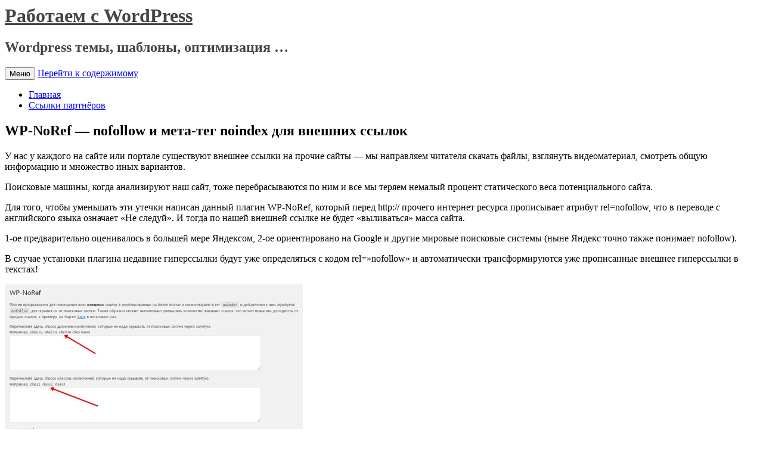

--- FILE ---
content_type: text/html; charset=UTF-8
request_url: https://www.t-wp.ru/plaginy/wp-noref-nofollow-i-meta-teg-noindex-dlya-vneshnix-ssylok.html
body_size: 7633
content:
<script async src="https://pagead2.googlesyndication.com/pagead/js/adsbygoogle.js?client=ca-pub-9794316721753768"
     crossorigin="anonymous"></script><!DOCTYPE html>
<!--[if IE 7]>
<html class="ie ie7" lang="ru-RU">
<![endif]-->
<!--[if IE 8]>
<html class="ie ie8" lang="ru-RU">
<![endif]-->
<!--[if !(IE 7) & !(IE 8)]><!-->
<html lang="ru-RU">
<!--<![endif]-->
<head>
<meta charset="UTF-8" />
<meta name="viewport" content="width=device-width" />
<title>WP-NoRef — nofollow и мета-тег noindex для внешних ссылок - Работаем с WordPress</title>
<link rel="profile" href="https://gmpg.org/xfn/11" />
<link rel="pingback" href="https://www.t-wp.ru/xmlrpc.php">
<!--[if lt IE 9]>
<script src="https://www.t-wp.ru/wp-content/themes/twentytwelve/js/html5.js?ver=3.7.0" type="text/javascript"></script>
<![endif]-->
<meta name='robots' content='index, follow, max-image-preview:large, max-snippet:-1, max-video-preview:-1' />

	<!-- This site is optimized with the Yoast SEO plugin v16.1.1 - https://yoast.com/wordpress/plugins/seo/ -->
	<link rel="canonical" href="http://www.t-wp.ru/plaginy/wp-noref-nofollow-i-meta-teg-noindex-dlya-vneshnix-ssylok.html" />
	<meta property="og:locale" content="ru_RU" />
	<meta property="og:type" content="article" />
	<meta property="og:title" content="WP-NoRef — nofollow и мета-тег noindex для внешних ссылок - Работаем с WordPress" />
	<meta property="og:description" content="У нас у каждого на сайте или портале существуют внешнее ссылки на прочие сайты &#8212; мы направляем читателя скачать файлы, взглянуть видеоматериал, смотреть общую информацию и множество иных вариантов. Поисковые машины, когда анализируют наш сайт, тоже перебрасываются по ним и все мы теряем немалый процент статического веса потенциального сайта. Для того, чтобы уменьшать эти утечки [&hellip;]" />
	<meta property="og:url" content="http://www.t-wp.ru/plaginy/wp-noref-nofollow-i-meta-teg-noindex-dlya-vneshnix-ssylok.html" />
	<meta property="og:site_name" content="Работаем с WordPress" />
	<meta property="article:published_time" content="2017-03-13T12:11:03+00:00" />
	<meta property="article:modified_time" content="2017-03-13T10:11:34+00:00" />
	<meta property="og:image" content="http://www.t-wp.ru/wp-content/uploads/2017/03/3wp_ref.jpg" />
	<meta name="twitter:card" content="summary_large_image" />
	<meta name="twitter:label1" content="Написано автором">
	<meta name="twitter:data1" content="T-wp">
	<script type="application/ld+json" class="yoast-schema-graph">{"@context":"https://schema.org","@graph":[{"@type":"WebSite","@id":"https://www.t-wp.ru/#website","url":"https://www.t-wp.ru/","name":"\u0420\u0430\u0431\u043e\u0442\u0430\u0435\u043c \u0441 WordPress","description":"Wordpress \u0442\u0435\u043c\u044b, \u0448\u0430\u0431\u043b\u043e\u043d\u044b, \u043e\u043f\u0442\u0438\u043c\u0438\u0437\u0430\u0446\u0438\u044f ...","potentialAction":[{"@type":"SearchAction","target":"https://www.t-wp.ru/?s={search_term_string}","query-input":"required name=search_term_string"}],"inLanguage":"ru-RU"},{"@type":"ImageObject","@id":"http://www.t-wp.ru/plaginy/wp-noref-nofollow-i-meta-teg-noindex-dlya-vneshnix-ssylok.html#primaryimage","inLanguage":"ru-RU","url":"http://www.t-wp.ru/wp-content/uploads/2017/03/3wp_ref.jpg","contentUrl":"http://www.t-wp.ru/wp-content/uploads/2017/03/3wp_ref.jpg"},{"@type":"WebPage","@id":"http://www.t-wp.ru/plaginy/wp-noref-nofollow-i-meta-teg-noindex-dlya-vneshnix-ssylok.html#webpage","url":"http://www.t-wp.ru/plaginy/wp-noref-nofollow-i-meta-teg-noindex-dlya-vneshnix-ssylok.html","name":"WP-NoRef \u2014 nofollow \u0438 \u043c\u0435\u0442\u0430-\u0442\u0435\u0433 noindex \u0434\u043b\u044f \u0432\u043d\u0435\u0448\u043d\u0438\u0445 \u0441\u0441\u044b\u043b\u043e\u043a - \u0420\u0430\u0431\u043e\u0442\u0430\u0435\u043c \u0441 WordPress","isPartOf":{"@id":"https://www.t-wp.ru/#website"},"primaryImageOfPage":{"@id":"http://www.t-wp.ru/plaginy/wp-noref-nofollow-i-meta-teg-noindex-dlya-vneshnix-ssylok.html#primaryimage"},"datePublished":"2017-03-13T12:11:03+00:00","dateModified":"2017-03-13T10:11:34+00:00","author":{"@id":"https://www.t-wp.ru/#/schema/person/001d9a9a21adfb09f18d7f82530388f1"},"breadcrumb":{"@id":"http://www.t-wp.ru/plaginy/wp-noref-nofollow-i-meta-teg-noindex-dlya-vneshnix-ssylok.html#breadcrumb"},"inLanguage":"ru-RU","potentialAction":[{"@type":"ReadAction","target":["http://www.t-wp.ru/plaginy/wp-noref-nofollow-i-meta-teg-noindex-dlya-vneshnix-ssylok.html"]}]},{"@type":"BreadcrumbList","@id":"http://www.t-wp.ru/plaginy/wp-noref-nofollow-i-meta-teg-noindex-dlya-vneshnix-ssylok.html#breadcrumb","itemListElement":[{"@type":"ListItem","position":1,"item":{"@type":"WebPage","@id":"https://www.t-wp.ru/","url":"https://www.t-wp.ru/","name":"\u0413\u043b\u0430\u0432\u043d\u0430\u044f \u0441\u0442\u0440\u0430\u043d\u0438\u0446\u0430"}},{"@type":"ListItem","position":2,"item":{"@type":"WebPage","@id":"http://www.t-wp.ru/plaginy/wp-noref-nofollow-i-meta-teg-noindex-dlya-vneshnix-ssylok.html","url":"http://www.t-wp.ru/plaginy/wp-noref-nofollow-i-meta-teg-noindex-dlya-vneshnix-ssylok.html","name":"WP-NoRef \u2014 nofollow \u0438 \u043c\u0435\u0442\u0430-\u0442\u0435\u0433 noindex \u0434\u043b\u044f \u0432\u043d\u0435\u0448\u043d\u0438\u0445 \u0441\u0441\u044b\u043b\u043e\u043a"}}]},{"@type":"Person","@id":"https://www.t-wp.ru/#/schema/person/001d9a9a21adfb09f18d7f82530388f1","name":"T-wp","image":{"@type":"ImageObject","@id":"https://www.t-wp.ru/#personlogo","inLanguage":"ru-RU","url":"https://secure.gravatar.com/avatar/006393bb5fffbc7b1aaab475498dc78b?s=96&d=mm&r=g","contentUrl":"https://secure.gravatar.com/avatar/006393bb5fffbc7b1aaab475498dc78b?s=96&d=mm&r=g","caption":"T-wp"}}]}</script>
	<!-- / Yoast SEO plugin. -->


<link rel='dns-prefetch' href='//fonts.googleapis.com' />
<link rel='dns-prefetch' href='//s.w.org' />
<link href='https://fonts.gstatic.com' crossorigin rel='preconnect' />
<link rel="alternate" type="application/rss+xml" title="Работаем с WordPress &raquo; Лента" href="https://www.t-wp.ru/feed" />
<link rel="alternate" type="application/rss+xml" title="Работаем с WordPress &raquo; Лента комментариев" href="https://www.t-wp.ru/comments/feed" />
<style type="text/css" media="all">@font-face{font-family:'Open Sans';font-style:italic;font-weight:400;font-stretch:100%;font-display:swap;src:url(https://fonts.gstatic.com/s/opensans/v34/memtYaGs126MiZpBA-UFUIcVXSCEkx2cmqvXlWqWtE6FxZCJgvAQ.woff2) format('woff2');unicode-range:U+0460-052F,U+1C80-1C88,U+20B4,U+2DE0-2DFF,U+A640-A69F,U+FE2E-FE2F}@font-face{font-family:'Open Sans';font-style:italic;font-weight:400;font-stretch:100%;font-display:swap;src:url(https://fonts.gstatic.com/s/opensans/v34/memtYaGs126MiZpBA-UFUIcVXSCEkx2cmqvXlWqWvU6FxZCJgvAQ.woff2) format('woff2');unicode-range:U+0301,U+0400-045F,U+0490-0491,U+04B0-04B1,U+2116}@font-face{font-family:'Open Sans';font-style:italic;font-weight:400;font-stretch:100%;font-display:swap;src:url(https://fonts.gstatic.com/s/opensans/v34/memtYaGs126MiZpBA-UFUIcVXSCEkx2cmqvXlWqWtU6FxZCJgvAQ.woff2) format('woff2');unicode-range:U+1F00-1FFF}@font-face{font-family:'Open Sans';font-style:italic;font-weight:400;font-stretch:100%;font-display:swap;src:url(https://fonts.gstatic.com/s/opensans/v34/memtYaGs126MiZpBA-UFUIcVXSCEkx2cmqvXlWqWuk6FxZCJgvAQ.woff2) format('woff2');unicode-range:U+0370-03FF}@font-face{font-family:'Open Sans';font-style:italic;font-weight:400;font-stretch:100%;font-display:swap;src:url(https://fonts.gstatic.com/s/opensans/v34/memtYaGs126MiZpBA-UFUIcVXSCEkx2cmqvXlWqWu06FxZCJgvAQ.woff2) format('woff2');unicode-range:U+0590-05FF,U+200C-2010,U+20AA,U+25CC,U+FB1D-FB4F}@font-face{font-family:'Open Sans';font-style:italic;font-weight:400;font-stretch:100%;font-display:swap;src:url(https://fonts.gstatic.com/s/opensans/v34/memtYaGs126MiZpBA-UFUIcVXSCEkx2cmqvXlWqWtk6FxZCJgvAQ.woff2) format('woff2');unicode-range:U+0102-0103,U+0110-0111,U+0128-0129,U+0168-0169,U+01A0-01A1,U+01AF-01B0,U+1EA0-1EF9,U+20AB}@font-face{font-family:'Open Sans';font-style:italic;font-weight:400;font-stretch:100%;font-display:swap;src:url(https://fonts.gstatic.com/s/opensans/v34/memtYaGs126MiZpBA-UFUIcVXSCEkx2cmqvXlWqWt06FxZCJgvAQ.woff2) format('woff2');unicode-range:U+0100-024F,U+0259,U+1E00-1EFF,U+2020,U+20A0-20AB,U+20AD-20CF,U+2113,U+2C60-2C7F,U+A720-A7FF}@font-face{font-family:'Open Sans';font-style:italic;font-weight:400;font-stretch:100%;font-display:swap;src:url(https://fonts.gstatic.com/s/opensans/v34/memtYaGs126MiZpBA-UFUIcVXSCEkx2cmqvXlWqWuU6FxZCJgg.woff2) format('woff2');unicode-range:U+0000-00FF,U+0131,U+0152-0153,U+02BB-02BC,U+02C6,U+02DA,U+02DC,U+2000-206F,U+2074,U+20AC,U+2122,U+2191,U+2193,U+2212,U+2215,U+FEFF,U+FFFD}@font-face{font-family:'Open Sans';font-style:italic;font-weight:700;font-stretch:100%;font-display:swap;src:url(https://fonts.gstatic.com/s/opensans/v34/memtYaGs126MiZpBA-UFUIcVXSCEkx2cmqvXlWqWtE6FxZCJgvAQ.woff2) format('woff2');unicode-range:U+0460-052F,U+1C80-1C88,U+20B4,U+2DE0-2DFF,U+A640-A69F,U+FE2E-FE2F}@font-face{font-family:'Open Sans';font-style:italic;font-weight:700;font-stretch:100%;font-display:swap;src:url(https://fonts.gstatic.com/s/opensans/v34/memtYaGs126MiZpBA-UFUIcVXSCEkx2cmqvXlWqWvU6FxZCJgvAQ.woff2) format('woff2');unicode-range:U+0301,U+0400-045F,U+0490-0491,U+04B0-04B1,U+2116}@font-face{font-family:'Open Sans';font-style:italic;font-weight:700;font-stretch:100%;font-display:swap;src:url(https://fonts.gstatic.com/s/opensans/v34/memtYaGs126MiZpBA-UFUIcVXSCEkx2cmqvXlWqWtU6FxZCJgvAQ.woff2) format('woff2');unicode-range:U+1F00-1FFF}@font-face{font-family:'Open Sans';font-style:italic;font-weight:700;font-stretch:100%;font-display:swap;src:url(https://fonts.gstatic.com/s/opensans/v34/memtYaGs126MiZpBA-UFUIcVXSCEkx2cmqvXlWqWuk6FxZCJgvAQ.woff2) format('woff2');unicode-range:U+0370-03FF}@font-face{font-family:'Open Sans';font-style:italic;font-weight:700;font-stretch:100%;font-display:swap;src:url(https://fonts.gstatic.com/s/opensans/v34/memtYaGs126MiZpBA-UFUIcVXSCEkx2cmqvXlWqWu06FxZCJgvAQ.woff2) format('woff2');unicode-range:U+0590-05FF,U+200C-2010,U+20AA,U+25CC,U+FB1D-FB4F}@font-face{font-family:'Open Sans';font-style:italic;font-weight:700;font-stretch:100%;font-display:swap;src:url(https://fonts.gstatic.com/s/opensans/v34/memtYaGs126MiZpBA-UFUIcVXSCEkx2cmqvXlWqWtk6FxZCJgvAQ.woff2) format('woff2');unicode-range:U+0102-0103,U+0110-0111,U+0128-0129,U+0168-0169,U+01A0-01A1,U+01AF-01B0,U+1EA0-1EF9,U+20AB}@font-face{font-family:'Open Sans';font-style:italic;font-weight:700;font-stretch:100%;font-display:swap;src:url(https://fonts.gstatic.com/s/opensans/v34/memtYaGs126MiZpBA-UFUIcVXSCEkx2cmqvXlWqWt06FxZCJgvAQ.woff2) format('woff2');unicode-range:U+0100-024F,U+0259,U+1E00-1EFF,U+2020,U+20A0-20AB,U+20AD-20CF,U+2113,U+2C60-2C7F,U+A720-A7FF}@font-face{font-family:'Open Sans';font-style:italic;font-weight:700;font-stretch:100%;font-display:swap;src:url(https://fonts.gstatic.com/s/opensans/v34/memtYaGs126MiZpBA-UFUIcVXSCEkx2cmqvXlWqWuU6FxZCJgg.woff2) format('woff2');unicode-range:U+0000-00FF,U+0131,U+0152-0153,U+02BB-02BC,U+02C6,U+02DA,U+02DC,U+2000-206F,U+2074,U+20AC,U+2122,U+2191,U+2193,U+2212,U+2215,U+FEFF,U+FFFD}@font-face{font-family:'Open Sans';font-display:block;font-style:normal;font-weight:400;font-stretch:100%;font-display:swap;src:url(https://fonts.gstatic.com/s/opensans/v34/memvYaGs126MiZpBA-UvWbX2vVnXBbObj2OVTSKmu0SC55K5gw.woff2) format('woff2');unicode-range:U+0460-052F,U+1C80-1C88,U+20B4,U+2DE0-2DFF,U+A640-A69F,U+FE2E-FE2F}@font-face{font-family:'Open Sans';font-display:block;font-style:normal;font-weight:400;font-stretch:100%;font-display:swap;src:url(https://fonts.gstatic.com/s/opensans/v34/memvYaGs126MiZpBA-UvWbX2vVnXBbObj2OVTSumu0SC55K5gw.woff2) format('woff2');unicode-range:U+0301,U+0400-045F,U+0490-0491,U+04B0-04B1,U+2116}@font-face{font-family:'Open Sans';font-display:block;font-style:normal;font-weight:400;font-stretch:100%;font-display:swap;src:url(https://fonts.gstatic.com/s/opensans/v34/memvYaGs126MiZpBA-UvWbX2vVnXBbObj2OVTSOmu0SC55K5gw.woff2) format('woff2');unicode-range:U+1F00-1FFF}@font-face{font-family:'Open Sans';font-display:block;font-style:normal;font-weight:400;font-stretch:100%;font-display:swap;src:url(https://fonts.gstatic.com/s/opensans/v34/memvYaGs126MiZpBA-UvWbX2vVnXBbObj2OVTSymu0SC55K5gw.woff2) format('woff2');unicode-range:U+0370-03FF}@font-face{font-family:'Open Sans';font-display:block;font-style:normal;font-weight:400;font-stretch:100%;font-display:swap;src:url(https://fonts.gstatic.com/s/opensans/v34/memvYaGs126MiZpBA-UvWbX2vVnXBbObj2OVTS2mu0SC55K5gw.woff2) format('woff2');unicode-range:U+0590-05FF,U+200C-2010,U+20AA,U+25CC,U+FB1D-FB4F}@font-face{font-family:'Open Sans';font-display:block;font-style:normal;font-weight:400;font-stretch:100%;font-display:swap;src:url(https://fonts.gstatic.com/s/opensans/v34/memvYaGs126MiZpBA-UvWbX2vVnXBbObj2OVTSCmu0SC55K5gw.woff2) format('woff2');unicode-range:U+0102-0103,U+0110-0111,U+0128-0129,U+0168-0169,U+01A0-01A1,U+01AF-01B0,U+1EA0-1EF9,U+20AB}@font-face{font-family:'Open Sans';font-display:block;font-style:normal;font-weight:400;font-stretch:100%;font-display:swap;src:url(https://fonts.gstatic.com/s/opensans/v34/memvYaGs126MiZpBA-UvWbX2vVnXBbObj2OVTSGmu0SC55K5gw.woff2) format('woff2');unicode-range:U+0100-024F,U+0259,U+1E00-1EFF,U+2020,U+20A0-20AB,U+20AD-20CF,U+2113,U+2C60-2C7F,U+A720-A7FF}@font-face{font-family:'Open Sans';font-display:block;font-style:normal;font-weight:400;font-stretch:100%;font-display:swap;src:url(https://fonts.gstatic.com/s/opensans/v34/memvYaGs126MiZpBA-UvWbX2vVnXBbObj2OVTS-mu0SC55I.woff2) format('woff2');unicode-range:U+0000-00FF,U+0131,U+0152-0153,U+02BB-02BC,U+02C6,U+02DA,U+02DC,U+2000-206F,U+2074,U+20AC,U+2122,U+2191,U+2193,U+2212,U+2215,U+FEFF,U+FFFD}@font-face{font-family:'Open Sans';font-display:block;font-style:normal;font-weight:700;font-stretch:100%;font-display:swap;src:url(https://fonts.gstatic.com/s/opensans/v34/memvYaGs126MiZpBA-UvWbX2vVnXBbObj2OVTSKmu0SC55K5gw.woff2) format('woff2');unicode-range:U+0460-052F,U+1C80-1C88,U+20B4,U+2DE0-2DFF,U+A640-A69F,U+FE2E-FE2F}@font-face{font-family:'Open Sans';font-display:block;font-style:normal;font-weight:700;font-stretch:100%;font-display:swap;src:url(https://fonts.gstatic.com/s/opensans/v34/memvYaGs126MiZpBA-UvWbX2vVnXBbObj2OVTSumu0SC55K5gw.woff2) format('woff2');unicode-range:U+0301,U+0400-045F,U+0490-0491,U+04B0-04B1,U+2116}@font-face{font-family:'Open Sans';font-display:block;font-style:normal;font-weight:700;font-stretch:100%;font-display:swap;src:url(https://fonts.gstatic.com/s/opensans/v34/memvYaGs126MiZpBA-UvWbX2vVnXBbObj2OVTSOmu0SC55K5gw.woff2) format('woff2');unicode-range:U+1F00-1FFF}@font-face{font-family:'Open Sans';font-display:block;font-style:normal;font-weight:700;font-stretch:100%;font-display:swap;src:url(https://fonts.gstatic.com/s/opensans/v34/memvYaGs126MiZpBA-UvWbX2vVnXBbObj2OVTSymu0SC55K5gw.woff2) format('woff2');unicode-range:U+0370-03FF}@font-face{font-family:'Open Sans';font-display:block;font-style:normal;font-weight:700;font-stretch:100%;font-display:swap;src:url(https://fonts.gstatic.com/s/opensans/v34/memvYaGs126MiZpBA-UvWbX2vVnXBbObj2OVTS2mu0SC55K5gw.woff2) format('woff2');unicode-range:U+0590-05FF,U+200C-2010,U+20AA,U+25CC,U+FB1D-FB4F}@font-face{font-family:'Open Sans';font-display:block;font-style:normal;font-weight:700;font-stretch:100%;font-display:swap;src:url(https://fonts.gstatic.com/s/opensans/v34/memvYaGs126MiZpBA-UvWbX2vVnXBbObj2OVTSCmu0SC55K5gw.woff2) format('woff2');unicode-range:U+0102-0103,U+0110-0111,U+0128-0129,U+0168-0169,U+01A0-01A1,U+01AF-01B0,U+1EA0-1EF9,U+20AB}@font-face{font-family:'Open Sans';font-display:block;font-style:normal;font-weight:700;font-stretch:100%;font-display:swap;src:url(https://fonts.gstatic.com/s/opensans/v34/memvYaGs126MiZpBA-UvWbX2vVnXBbObj2OVTSGmu0SC55K5gw.woff2) format('woff2');unicode-range:U+0100-024F,U+0259,U+1E00-1EFF,U+2020,U+20A0-20AB,U+20AD-20CF,U+2113,U+2C60-2C7F,U+A720-A7FF}@font-face{font-family:'Open Sans';font-display:block;font-style:normal;font-weight:700;font-stretch:100%;font-display:swap;src:url(https://fonts.gstatic.com/s/opensans/v34/memvYaGs126MiZpBA-UvWbX2vVnXBbObj2OVTS-mu0SC55I.woff2) format('woff2');unicode-range:U+0000-00FF,U+0131,U+0152-0153,U+02BB-02BC,U+02C6,U+02DA,U+02DC,U+2000-206F,U+2074,U+20AC,U+2122,U+2191,U+2193,U+2212,U+2215,U+FEFF,U+FFFD}</style>
<link rel='stylesheet' id='twentytwelve-fonts-css'  href='https://fonts.googleapis.com/css?family=Open+Sans%3A400italic%2C700italic%2C400%2C700&#038;subset=latin%2Clatin-ext%2Ccyrillic%2Ccyrillic-ext&#038;display=fallback' type='text/css' media='all' />
<!--[if lt IE 9]>
<link rel='stylesheet' id='twentytwelve-ie-css'  href='https://www.t-wp.ru/wp-content/themes/twentytwelve/css/ie.css' type='text/css' media='all' />
<![endif]-->
<link rel='stylesheet' id='wpo_min-header-0-css'  href='https://www.t-wp.ru/wp-content/cache/wpo-minify/1670607825/assets/wpo-minify-header-fd6d2c0c.min.css' type='text/css' media='all' />
<script type='text/javascript' src='https://www.t-wp.ru/wp-content/cache/wpo-minify/1670607825/assets/wpo-minify-header-f5320c16.min.js' id='wpo_min-header-0-js'></script>
<link rel="https://api.w.org/" href="https://www.t-wp.ru/wp-json/" /><link rel="alternate" type="application/json" href="https://www.t-wp.ru/wp-json/wp/v2/posts/561" /><link rel="EditURI" type="application/rsd+xml" title="RSD" href="https://www.t-wp.ru/xmlrpc.php?rsd" />
<link rel="wlwmanifest" type="application/wlwmanifest+xml" href="https://www.t-wp.ru/wp-includes/wlwmanifest.xml" /> 
<meta name="generator" content="WordPress 5.7.14" />
<link rel='shortlink' href='https://www.t-wp.ru/?p=561' />
<link rel="alternate" type="application/json+oembed" href="https://www.t-wp.ru/wp-json/oembed/1.0/embed?url=https%3A%2F%2Fwww.t-wp.ru%2Fplaginy%2Fwp-noref-nofollow-i-meta-teg-noindex-dlya-vneshnix-ssylok.html" />
<link rel="alternate" type="text/xml+oembed" href="https://www.t-wp.ru/wp-json/oembed/1.0/embed?url=https%3A%2F%2Fwww.t-wp.ru%2Fplaginy%2Fwp-noref-nofollow-i-meta-teg-noindex-dlya-vneshnix-ssylok.html&#038;format=xml" />
<style data-context="foundation-flickity-css">/*! Flickity v2.0.2
http://flickity.metafizzy.co
---------------------------------------------- */.flickity-enabled{position:relative}.flickity-enabled:focus{outline:0}.flickity-viewport{overflow:hidden;position:relative;height:100%}.flickity-slider{position:absolute;width:100%;height:100%}.flickity-enabled.is-draggable{-webkit-tap-highlight-color:transparent;tap-highlight-color:transparent;-webkit-user-select:none;-moz-user-select:none;-ms-user-select:none;user-select:none}.flickity-enabled.is-draggable .flickity-viewport{cursor:move;cursor:-webkit-grab;cursor:grab}.flickity-enabled.is-draggable .flickity-viewport.is-pointer-down{cursor:-webkit-grabbing;cursor:grabbing}.flickity-prev-next-button{position:absolute;top:50%;width:44px;height:44px;border:none;border-radius:50%;background:#fff;background:hsla(0,0%,100%,.75);cursor:pointer;-webkit-transform:translateY(-50%);transform:translateY(-50%)}.flickity-prev-next-button:hover{background:#fff}.flickity-prev-next-button:focus{outline:0;box-shadow:0 0 0 5px #09f}.flickity-prev-next-button:active{opacity:.6}.flickity-prev-next-button.previous{left:10px}.flickity-prev-next-button.next{right:10px}.flickity-rtl .flickity-prev-next-button.previous{left:auto;right:10px}.flickity-rtl .flickity-prev-next-button.next{right:auto;left:10px}.flickity-prev-next-button:disabled{opacity:.3;cursor:auto}.flickity-prev-next-button svg{position:absolute;left:20%;top:20%;width:60%;height:60%}.flickity-prev-next-button .arrow{fill:#333}.flickity-page-dots{position:absolute;width:100%;bottom:-25px;padding:0;margin:0;list-style:none;text-align:center;line-height:1}.flickity-rtl .flickity-page-dots{direction:rtl}.flickity-page-dots .dot{display:inline-block;width:10px;height:10px;margin:0 8px;background:#333;border-radius:50%;opacity:.25;cursor:pointer}.flickity-page-dots .dot.is-selected{opacity:1}</style><style data-context="foundation-slideout-css">.slideout-menu{position:fixed;left:0;top:0;bottom:0;right:auto;z-index:0;width:256px;overflow-y:auto;-webkit-overflow-scrolling:touch;display:none}.slideout-menu.pushit-right{left:auto;right:0}.slideout-panel{position:relative;z-index:1;will-change:transform}.slideout-open,.slideout-open .slideout-panel,.slideout-open body{overflow:hidden}.slideout-open .slideout-menu{display:block}.pushit{display:none}</style>	<style type="text/css" id="twentytwelve-header-css">
			.site-header h1 a,
		.site-header h2 {
			color: #444;
		}
		</style>
	<style>.ios7.web-app-mode.has-fixed header{ background-color: rgba(3,122,221,.88);}</style></head>

<body class="post-template-default single single-post postid-561 single-format-standard wp-embed-responsive custom-font-enabled single-author">
<div id="page" class="hfeed site">
	<header id="masthead" class="site-header" role="banner">
		<hgroup>
			<h1 class="site-title"><a href="https://www.t-wp.ru/" title="Работаем с WordPress" rel="home">Работаем с WordPress</a></h1>
			<h2 class="site-description">Wordpress темы, шаблоны, оптимизация &#8230;</h2>
		</hgroup>

		<nav id="site-navigation" class="main-navigation" role="navigation">
			<button class="menu-toggle">Меню</button>
			<a class="assistive-text" href="#content" title="Перейти к содержимому">Перейти к содержимому</a>
			<div class="menu-1-container"><ul id="menu-1" class="nav-menu"><li id="menu-item-789" class="menu-item menu-item-type-custom menu-item-object-custom menu-item-home menu-item-789"><a href="https://www.t-wp.ru/">Главная</a></li>
<li id="menu-item-1422" class="menu-item menu-item-type-post_type menu-item-object-page menu-item-1422"><a href="https://www.t-wp.ru/ssylki-partnyorov">Ссылки партнёров</a></li>
</ul></div>		</nav><!-- #site-navigation -->

			</header><!-- #masthead -->

	<div id="main" class="wrapper">

	<div id="primary" class="site-content">
		<div id="content" role="main">

			
				
	<article id="post-561" class="post-561 post type-post status-publish format-standard hentry category-plaginy tag-meta tag-ssylka">
				<header class="entry-header">
			
						<h1 class="entry-title">WP-NoRef — nofollow и мета-тег noindex для внешних ссылок</h1>
								</header><!-- .entry-header -->

				<div class="entry-content">
			<script type="text/javascript"><!--
google_ad_client = "ca-pub-9794316721753768";
/* t-wp.ru */
google_ad_slot = "5733176413";
google_ad_width = 468;
google_ad_height = 15;
//-->
</script>
<script type="text/javascript"
src="http://pagead2.googlesyndication.com/pagead/show_ads.js">
</script><p>У нас у каждого на сайте или портале существуют внешнее ссылки на прочие сайты &#8212; мы направляем<span id="more-561"></span> читателя скачать файлы, взглянуть видеоматериал, смотреть общую информацию и множество иных вариантов.</p>
<p>Поисковые машины, когда анализируют наш сайт, тоже перебрасываются по ним и все мы теряем немалый процент статического веса потенциального сайта.</p>
<p>Для того, чтобы уменьшать эти утечки написан данный плагин WP-NoRef, который перед http:// прочего интернет ресурса прописывает атрибут rel=nofollow, что в переводе с английского языка означает &#171;Не следуй&#187;. И тогда по нашей внешней ссылке не будет &#171;выливаться&#187; масса сайта. </p>
<p>1-ое предварительно оценивалось в большей мере Яндексом, 2-ое ориентировано на Google и другие мировые поисковые системы (ныне Яндекс точно также понимает nofollow).</p>
<p>В случае установки плагина недавние гиперссылки будут уже определяться с кодом rel=&#187;nofollow&#187; и автоматически трансформируются уже прописанные внешнее гиперссылки в текстах!</p>
<p><img align="" alt="Это Вы в состоянии! Плагин WP-NoRef" src="http://www.t-wp.ru/wp-content/uploads/2017/03/3wp_ref.jpg" /></p>
<h3>Как внедрять плагин-расширение WP-NoRef?</h3>
<p>В первую очередь закачайте его!</p>
<p>Затем внутри админ-панели активируем.</p>
<p>Страница настроек WP-NoRef появится в «Параметрах».</p>
<h3>Настройка работы</h3>
<p>В данном случае в самой первой строке необходимо внести домены (без «www») для таких гипертекстовых ссылок, какие закрываться НЕ будут от индексирования. Во второй можете выбрать классы. Все остальные ссылки будут автоматично взяты в тег noindex вместе с добавлением рел нофоллоу.</p>
<script type="text/javascript"><!--
google_ad_client = "ca-pub-9794316721753768";
/* t-wp.ru-kvadrat */
google_ad_slot = "7209909611";
google_ad_width = 250;
google_ad_height = 250;
//-->
</script>
<script type="text/javascript"
src="http://pagead2.googlesyndication.com/pagead/show_ads.js">
</script>					</div><!-- .entry-content -->
		
		<footer class="entry-meta">
			Запись опубликована <a href="https://www.t-wp.ru/plaginy/wp-noref-nofollow-i-meta-teg-noindex-dlya-vneshnix-ssylok.html" title="12:11 пп" rel="bookmark"><time class="entry-date" datetime="2017-03-13T12:11:03+00:00">13 марта, 2017</time></a><span class="by-author"> автором <span class="author vcard"><a class="url fn n" href="https://www.t-wp.ru/author/admin" title="Посмотреть все записи автора T-wp" rel="author">T-wp</a></span></span> в рубрике <a href="https://www.t-wp.ru/category/plaginy" rel="category tag">Плагины</a> с метками <a href="https://www.t-wp.ru/tag/meta" rel="tag">мета</a>, <a href="https://www.t-wp.ru/tag/ssylka" rel="tag">ссылка</a>.								</footer><!-- .entry-meta -->
	</article><!-- #post -->

				<nav class="nav-single">
					<h3 class="assistive-text">Навигация по записям</h3>
					<span class="nav-previous"><a href="https://www.t-wp.ru/plaginy/wp-noref-plagin-skrytiya-giperssylok-ot-indeksirovaniya.html" rel="prev"><span class="meta-nav">&larr;</span> WP-NoRef плагин скрытия гиперссылок от индексирования</a></span>
					<span class="nav-next"><a href="https://www.t-wp.ru/plaginy/plagin-wp-noref-neizmennyj-pomoshhnik-pri-skrytii-ssylok.html" rel="next">Плагин WP-NoRef неизменный помощник при скрытии ссылок! <span class="meta-nav">&rarr;</span></a></span>
				</nav><!-- .nav-single -->

				
<div id="comments" class="comments-area">

	
	
	
</div><!-- #comments .comments-area -->

			
		</div><!-- #content -->
	</div><!-- #primary -->


			<div id="secondary" class="widget-area" role="complementary">
			<aside id="search-2" class="widget widget_search"><form role="search" method="get" id="searchform" class="searchform" action="https://www.t-wp.ru/">
				<div>
					<label class="screen-reader-text" for="s">Найти:</label>
					<input type="text" value="" name="s" id="s" />
					<input type="submit" id="searchsubmit" value="Поиск" />
				</div>
			</form></aside><aside id="categories-2" class="widget widget_categories"><h3 class="widget-title">Рубрики</h3>
			<ul>
					<li class="cat-item cat-item-140"><a href="https://www.t-wp.ru/category/safety" title="Безпасноть">Безпасноть</a>
</li>
	<li class="cat-item cat-item-90"><a href="https://www.t-wp.ru/category/youtube" title="Видеоблогинг YouTube, продвижение
">Видеоблогинг YouTube</a>
</li>
	<li class="cat-item cat-item-199"><a href="https://www.t-wp.ru/category/zarabotok" title="Заработай в сети">Деньги в Интернете</a>
</li>
	<li class="cat-item cat-item-117"><a href="https://www.t-wp.ru/category/zdorove" title="Здоровье">Здоровье</a>
</li>
	<li class="cat-item cat-item-2"><a href="https://www.t-wp.ru/category/video" title="video">Кино/Видео</a>
</li>
	<li class="cat-item cat-item-24"><a href="https://www.t-wp.ru/category/news-2" title="Новости">Новости</a>
</li>
	<li class="cat-item cat-item-142"><a href="https://www.t-wp.ru/category/virtual-igri" title="Онлайн – виртуальные развлечения">Онлайн – виртуальные развлечения</a>
</li>
	<li class="cat-item cat-item-86"><a href="https://www.t-wp.ru/category/optimizaciya" title="Оптимизация сайтов работающих на Вордпресс">Оптимизация</a>
</li>
	<li class="cat-item cat-item-63"><a href="https://www.t-wp.ru/category/plaginy" title="Плагины для расширения функционала сайта">Плагины</a>
</li>
	<li class="cat-item cat-item-127"><a href="https://www.t-wp.ru/category/po" title="Программное обеспечение">ПО</a>
</li>
	<li class="cat-item cat-item-3"><a href="https://www.t-wp.ru/category/news" title="news">Порталы/СМИ</a>
</li>
	<li class="cat-item cat-item-11"><a href="https://www.t-wp.ru/category/problems">Проблемы и их решения</a>
</li>
	<li class="cat-item cat-item-25"><a href="https://www.t-wp.ru/category/stati" title="Статьи вордпресс">Статьи вордпресс</a>
</li>
	<li class="cat-item cat-item-103"><a href="https://www.t-wp.ru/category/uslugi" title="Услуги">Услуги</a>
</li>
	<li class="cat-item cat-item-105"><a href="https://www.t-wp.ru/category/xosting-i-domen" title="Хостинг и домен">Хостинг и домен</a>
</li>
	<li class="cat-item cat-item-146"><a href="https://www.t-wp.ru/category/elektrooborudovanie-i-sredstva-avtomatizacii" title="Электрооборудование и средства автоматизации">Электрооборудование и средства автоматизации</a>
</li>
			</ul>

			</aside><aside id="execphp-3" class="widget widget_execphp">			<div class="execphpwidget"><script async src="https://pagead2.googlesyndication.com/pagead/js/adsbygoogle.js?client=ca-pub-9794316721753768"
     crossorigin="anonymous"></script>
<!-- gtib.ru прямоугольник 300 x 280 -->
<ins class="adsbygoogle"
     style="display:inline-block;width:336px;height:280px"
     data-ad-client="ca-pub-9794316721753768"
     data-ad-slot="7646760011"></ins>
<script>
     (adsbygoogle = window.adsbygoogle || []).push({});
</script></div>
		</aside>		</div><!-- #secondary -->
		</div><!-- #main .wrapper -->
	<footer id="colophon" role="contentinfo">
		<div class="site-info">
									<a href="https://ru.wordpress.org/" class="imprint" title="Современная персональная платформа для публикаций">
				Сайт работает на WordPress			</a>
		</div><!-- .site-info -->
	</footer><!-- #colophon -->
</div><!-- #page -->

<script type="text/javascript">
<!--
var _acic={dataProvider:10};(function(){var e=document.createElement("script");e.type="text/javascript";e.async=true;e.src="https://www.acint.net/aci.js";var t=document.getElementsByTagName("script")[0];t.parentNode.insertBefore(e,t)})()
//-->
</script><script async src="https://pagead2.googlesyndication.com/pagead/js/adsbygoogle.js?client=ca-pub-9794316721753768"
     crossorigin="anonymous"></script><!-- Powered by WPtouch: 4.3.44 --><script type='text/javascript' src='https://www.t-wp.ru/wp-content/cache/wpo-minify/1670607825/assets/wpo-minify-footer-3cad0e40.min.js' id='wpo_min-footer-0-js'></script>
</body>
</html>


--- FILE ---
content_type: text/html; charset=utf-8
request_url: https://www.google.com/recaptcha/api2/aframe
body_size: 270
content:
<!DOCTYPE HTML><html><head><meta http-equiv="content-type" content="text/html; charset=UTF-8"></head><body><script nonce="NSafpa4KH6I5JDl97jDnpQ">/** Anti-fraud and anti-abuse applications only. See google.com/recaptcha */ try{var clients={'sodar':'https://pagead2.googlesyndication.com/pagead/sodar?'};window.addEventListener("message",function(a){try{if(a.source===window.parent){var b=JSON.parse(a.data);var c=clients[b['id']];if(c){var d=document.createElement('img');d.src=c+b['params']+'&rc='+(localStorage.getItem("rc::a")?sessionStorage.getItem("rc::b"):"");window.document.body.appendChild(d);sessionStorage.setItem("rc::e",parseInt(sessionStorage.getItem("rc::e")||0)+1);localStorage.setItem("rc::h",'1769363874120');}}}catch(b){}});window.parent.postMessage("_grecaptcha_ready", "*");}catch(b){}</script></body></html>